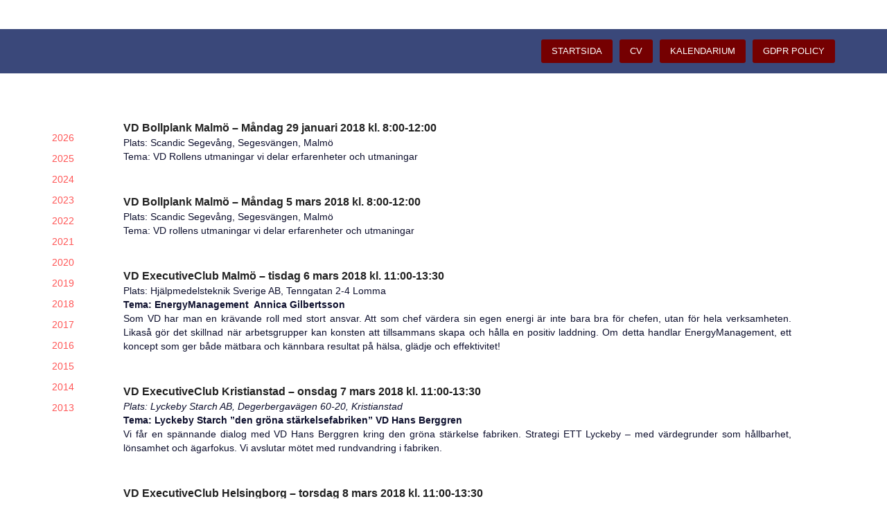

--- FILE ---
content_type: text/html; charset=UTF-8
request_url: https://www.slmanagement.se/2018-2/
body_size: 13234
content:
<!DOCTYPE html>
<html lang="sv-SE">
<head>
<meta charset="UTF-8">
<meta name="viewport" content="width=device-width, initial-scale=1">
<link rel="profile" href="http://gmpg.org/xfn/11">
<link rel="pingback" href="https://www.slmanagement.se/xmlrpc.php">
<!-- <link rel="stylesheet" href="https://use.typekit.net/rgk3hte.css"> -->
<!-- Global site tag (gtag.js) - Google Analytics -->
<script async src="https://www.googletagmanager.com/gtag/js?id=UA-42362266-1"></script>
<script>
  window.dataLayer = window.dataLayer || [];
  function gtag(){dataLayer.push(arguments);}
  gtag('js', new Date());

  gtag('config', 'UA-42362266-1');
</script>

<title>2018 &#8211; SL Management</title>
<meta name='robots' content='max-image-preview:large' />
<link rel='dns-prefetch' href='//fonts.googleapis.com' />
<link rel="alternate" type="application/rss+xml" title="SL Management &raquo; Webbflöde" href="https://www.slmanagement.se/feed/" />
<link rel="alternate" type="application/rss+xml" title="SL Management &raquo; Kommentarsflöde" href="https://www.slmanagement.se/comments/feed/" />
<link rel="alternate" type="application/rss+xml" title="SL Management &raquo; Kommentarsflöde för 2018" href="https://www.slmanagement.se/2018-2/feed/" />
<link rel="alternate" title="oEmbed (JSON)" type="application/json+oembed" href="https://www.slmanagement.se/wp-json/oembed/1.0/embed?url=https%3A%2F%2Fwww.slmanagement.se%2F2018-2%2F" />
<link rel="alternate" title="oEmbed (XML)" type="text/xml+oembed" href="https://www.slmanagement.se/wp-json/oembed/1.0/embed?url=https%3A%2F%2Fwww.slmanagement.se%2F2018-2%2F&#038;format=xml" />
<style id='wp-img-auto-sizes-contain-inline-css' type='text/css'>
img:is([sizes=auto i],[sizes^="auto," i]){contain-intrinsic-size:3000px 1500px}
/*# sourceURL=wp-img-auto-sizes-contain-inline-css */
</style>
<style id='wp-emoji-styles-inline-css' type='text/css'>

	img.wp-smiley, img.emoji {
		display: inline !important;
		border: none !important;
		box-shadow: none !important;
		height: 1em !important;
		width: 1em !important;
		margin: 0 0.07em !important;
		vertical-align: -0.1em !important;
		background: none !important;
		padding: 0 !important;
	}
/*# sourceURL=wp-emoji-styles-inline-css */
</style>
<style id='wp-block-library-inline-css' type='text/css'>
:root{--wp-block-synced-color:#7a00df;--wp-block-synced-color--rgb:122,0,223;--wp-bound-block-color:var(--wp-block-synced-color);--wp-editor-canvas-background:#ddd;--wp-admin-theme-color:#007cba;--wp-admin-theme-color--rgb:0,124,186;--wp-admin-theme-color-darker-10:#006ba1;--wp-admin-theme-color-darker-10--rgb:0,107,160.5;--wp-admin-theme-color-darker-20:#005a87;--wp-admin-theme-color-darker-20--rgb:0,90,135;--wp-admin-border-width-focus:2px}@media (min-resolution:192dpi){:root{--wp-admin-border-width-focus:1.5px}}.wp-element-button{cursor:pointer}:root .has-very-light-gray-background-color{background-color:#eee}:root .has-very-dark-gray-background-color{background-color:#313131}:root .has-very-light-gray-color{color:#eee}:root .has-very-dark-gray-color{color:#313131}:root .has-vivid-green-cyan-to-vivid-cyan-blue-gradient-background{background:linear-gradient(135deg,#00d084,#0693e3)}:root .has-purple-crush-gradient-background{background:linear-gradient(135deg,#34e2e4,#4721fb 50%,#ab1dfe)}:root .has-hazy-dawn-gradient-background{background:linear-gradient(135deg,#faaca8,#dad0ec)}:root .has-subdued-olive-gradient-background{background:linear-gradient(135deg,#fafae1,#67a671)}:root .has-atomic-cream-gradient-background{background:linear-gradient(135deg,#fdd79a,#004a59)}:root .has-nightshade-gradient-background{background:linear-gradient(135deg,#330968,#31cdcf)}:root .has-midnight-gradient-background{background:linear-gradient(135deg,#020381,#2874fc)}:root{--wp--preset--font-size--normal:16px;--wp--preset--font-size--huge:42px}.has-regular-font-size{font-size:1em}.has-larger-font-size{font-size:2.625em}.has-normal-font-size{font-size:var(--wp--preset--font-size--normal)}.has-huge-font-size{font-size:var(--wp--preset--font-size--huge)}.has-text-align-center{text-align:center}.has-text-align-left{text-align:left}.has-text-align-right{text-align:right}.has-fit-text{white-space:nowrap!important}#end-resizable-editor-section{display:none}.aligncenter{clear:both}.items-justified-left{justify-content:flex-start}.items-justified-center{justify-content:center}.items-justified-right{justify-content:flex-end}.items-justified-space-between{justify-content:space-between}.screen-reader-text{border:0;clip-path:inset(50%);height:1px;margin:-1px;overflow:hidden;padding:0;position:absolute;width:1px;word-wrap:normal!important}.screen-reader-text:focus{background-color:#ddd;clip-path:none;color:#444;display:block;font-size:1em;height:auto;left:5px;line-height:normal;padding:15px 23px 14px;text-decoration:none;top:5px;width:auto;z-index:100000}html :where(.has-border-color){border-style:solid}html :where([style*=border-top-color]){border-top-style:solid}html :where([style*=border-right-color]){border-right-style:solid}html :where([style*=border-bottom-color]){border-bottom-style:solid}html :where([style*=border-left-color]){border-left-style:solid}html :where([style*=border-width]){border-style:solid}html :where([style*=border-top-width]){border-top-style:solid}html :where([style*=border-right-width]){border-right-style:solid}html :where([style*=border-bottom-width]){border-bottom-style:solid}html :where([style*=border-left-width]){border-left-style:solid}html :where(img[class*=wp-image-]){height:auto;max-width:100%}:where(figure){margin:0 0 1em}html :where(.is-position-sticky){--wp-admin--admin-bar--position-offset:var(--wp-admin--admin-bar--height,0px)}@media screen and (max-width:600px){html :where(.is-position-sticky){--wp-admin--admin-bar--position-offset:0px}}

/*# sourceURL=wp-block-library-inline-css */
</style><style id='global-styles-inline-css' type='text/css'>
:root{--wp--preset--aspect-ratio--square: 1;--wp--preset--aspect-ratio--4-3: 4/3;--wp--preset--aspect-ratio--3-4: 3/4;--wp--preset--aspect-ratio--3-2: 3/2;--wp--preset--aspect-ratio--2-3: 2/3;--wp--preset--aspect-ratio--16-9: 16/9;--wp--preset--aspect-ratio--9-16: 9/16;--wp--preset--color--black: #000000;--wp--preset--color--cyan-bluish-gray: #abb8c3;--wp--preset--color--white: #ffffff;--wp--preset--color--pale-pink: #f78da7;--wp--preset--color--vivid-red: #cf2e2e;--wp--preset--color--luminous-vivid-orange: #ff6900;--wp--preset--color--luminous-vivid-amber: #fcb900;--wp--preset--color--light-green-cyan: #7bdcb5;--wp--preset--color--vivid-green-cyan: #00d084;--wp--preset--color--pale-cyan-blue: #8ed1fc;--wp--preset--color--vivid-cyan-blue: #0693e3;--wp--preset--color--vivid-purple: #9b51e0;--wp--preset--gradient--vivid-cyan-blue-to-vivid-purple: linear-gradient(135deg,rgb(6,147,227) 0%,rgb(155,81,224) 100%);--wp--preset--gradient--light-green-cyan-to-vivid-green-cyan: linear-gradient(135deg,rgb(122,220,180) 0%,rgb(0,208,130) 100%);--wp--preset--gradient--luminous-vivid-amber-to-luminous-vivid-orange: linear-gradient(135deg,rgb(252,185,0) 0%,rgb(255,105,0) 100%);--wp--preset--gradient--luminous-vivid-orange-to-vivid-red: linear-gradient(135deg,rgb(255,105,0) 0%,rgb(207,46,46) 100%);--wp--preset--gradient--very-light-gray-to-cyan-bluish-gray: linear-gradient(135deg,rgb(238,238,238) 0%,rgb(169,184,195) 100%);--wp--preset--gradient--cool-to-warm-spectrum: linear-gradient(135deg,rgb(74,234,220) 0%,rgb(151,120,209) 20%,rgb(207,42,186) 40%,rgb(238,44,130) 60%,rgb(251,105,98) 80%,rgb(254,248,76) 100%);--wp--preset--gradient--blush-light-purple: linear-gradient(135deg,rgb(255,206,236) 0%,rgb(152,150,240) 100%);--wp--preset--gradient--blush-bordeaux: linear-gradient(135deg,rgb(254,205,165) 0%,rgb(254,45,45) 50%,rgb(107,0,62) 100%);--wp--preset--gradient--luminous-dusk: linear-gradient(135deg,rgb(255,203,112) 0%,rgb(199,81,192) 50%,rgb(65,88,208) 100%);--wp--preset--gradient--pale-ocean: linear-gradient(135deg,rgb(255,245,203) 0%,rgb(182,227,212) 50%,rgb(51,167,181) 100%);--wp--preset--gradient--electric-grass: linear-gradient(135deg,rgb(202,248,128) 0%,rgb(113,206,126) 100%);--wp--preset--gradient--midnight: linear-gradient(135deg,rgb(2,3,129) 0%,rgb(40,116,252) 100%);--wp--preset--font-size--small: 13px;--wp--preset--font-size--medium: 20px;--wp--preset--font-size--large: 36px;--wp--preset--font-size--x-large: 42px;--wp--preset--spacing--20: 0.44rem;--wp--preset--spacing--30: 0.67rem;--wp--preset--spacing--40: 1rem;--wp--preset--spacing--50: 1.5rem;--wp--preset--spacing--60: 2.25rem;--wp--preset--spacing--70: 3.38rem;--wp--preset--spacing--80: 5.06rem;--wp--preset--shadow--natural: 6px 6px 9px rgba(0, 0, 0, 0.2);--wp--preset--shadow--deep: 12px 12px 50px rgba(0, 0, 0, 0.4);--wp--preset--shadow--sharp: 6px 6px 0px rgba(0, 0, 0, 0.2);--wp--preset--shadow--outlined: 6px 6px 0px -3px rgb(255, 255, 255), 6px 6px rgb(0, 0, 0);--wp--preset--shadow--crisp: 6px 6px 0px rgb(0, 0, 0);}:where(.is-layout-flex){gap: 0.5em;}:where(.is-layout-grid){gap: 0.5em;}body .is-layout-flex{display: flex;}.is-layout-flex{flex-wrap: wrap;align-items: center;}.is-layout-flex > :is(*, div){margin: 0;}body .is-layout-grid{display: grid;}.is-layout-grid > :is(*, div){margin: 0;}:where(.wp-block-columns.is-layout-flex){gap: 2em;}:where(.wp-block-columns.is-layout-grid){gap: 2em;}:where(.wp-block-post-template.is-layout-flex){gap: 1.25em;}:where(.wp-block-post-template.is-layout-grid){gap: 1.25em;}.has-black-color{color: var(--wp--preset--color--black) !important;}.has-cyan-bluish-gray-color{color: var(--wp--preset--color--cyan-bluish-gray) !important;}.has-white-color{color: var(--wp--preset--color--white) !important;}.has-pale-pink-color{color: var(--wp--preset--color--pale-pink) !important;}.has-vivid-red-color{color: var(--wp--preset--color--vivid-red) !important;}.has-luminous-vivid-orange-color{color: var(--wp--preset--color--luminous-vivid-orange) !important;}.has-luminous-vivid-amber-color{color: var(--wp--preset--color--luminous-vivid-amber) !important;}.has-light-green-cyan-color{color: var(--wp--preset--color--light-green-cyan) !important;}.has-vivid-green-cyan-color{color: var(--wp--preset--color--vivid-green-cyan) !important;}.has-pale-cyan-blue-color{color: var(--wp--preset--color--pale-cyan-blue) !important;}.has-vivid-cyan-blue-color{color: var(--wp--preset--color--vivid-cyan-blue) !important;}.has-vivid-purple-color{color: var(--wp--preset--color--vivid-purple) !important;}.has-black-background-color{background-color: var(--wp--preset--color--black) !important;}.has-cyan-bluish-gray-background-color{background-color: var(--wp--preset--color--cyan-bluish-gray) !important;}.has-white-background-color{background-color: var(--wp--preset--color--white) !important;}.has-pale-pink-background-color{background-color: var(--wp--preset--color--pale-pink) !important;}.has-vivid-red-background-color{background-color: var(--wp--preset--color--vivid-red) !important;}.has-luminous-vivid-orange-background-color{background-color: var(--wp--preset--color--luminous-vivid-orange) !important;}.has-luminous-vivid-amber-background-color{background-color: var(--wp--preset--color--luminous-vivid-amber) !important;}.has-light-green-cyan-background-color{background-color: var(--wp--preset--color--light-green-cyan) !important;}.has-vivid-green-cyan-background-color{background-color: var(--wp--preset--color--vivid-green-cyan) !important;}.has-pale-cyan-blue-background-color{background-color: var(--wp--preset--color--pale-cyan-blue) !important;}.has-vivid-cyan-blue-background-color{background-color: var(--wp--preset--color--vivid-cyan-blue) !important;}.has-vivid-purple-background-color{background-color: var(--wp--preset--color--vivid-purple) !important;}.has-black-border-color{border-color: var(--wp--preset--color--black) !important;}.has-cyan-bluish-gray-border-color{border-color: var(--wp--preset--color--cyan-bluish-gray) !important;}.has-white-border-color{border-color: var(--wp--preset--color--white) !important;}.has-pale-pink-border-color{border-color: var(--wp--preset--color--pale-pink) !important;}.has-vivid-red-border-color{border-color: var(--wp--preset--color--vivid-red) !important;}.has-luminous-vivid-orange-border-color{border-color: var(--wp--preset--color--luminous-vivid-orange) !important;}.has-luminous-vivid-amber-border-color{border-color: var(--wp--preset--color--luminous-vivid-amber) !important;}.has-light-green-cyan-border-color{border-color: var(--wp--preset--color--light-green-cyan) !important;}.has-vivid-green-cyan-border-color{border-color: var(--wp--preset--color--vivid-green-cyan) !important;}.has-pale-cyan-blue-border-color{border-color: var(--wp--preset--color--pale-cyan-blue) !important;}.has-vivid-cyan-blue-border-color{border-color: var(--wp--preset--color--vivid-cyan-blue) !important;}.has-vivid-purple-border-color{border-color: var(--wp--preset--color--vivid-purple) !important;}.has-vivid-cyan-blue-to-vivid-purple-gradient-background{background: var(--wp--preset--gradient--vivid-cyan-blue-to-vivid-purple) !important;}.has-light-green-cyan-to-vivid-green-cyan-gradient-background{background: var(--wp--preset--gradient--light-green-cyan-to-vivid-green-cyan) !important;}.has-luminous-vivid-amber-to-luminous-vivid-orange-gradient-background{background: var(--wp--preset--gradient--luminous-vivid-amber-to-luminous-vivid-orange) !important;}.has-luminous-vivid-orange-to-vivid-red-gradient-background{background: var(--wp--preset--gradient--luminous-vivid-orange-to-vivid-red) !important;}.has-very-light-gray-to-cyan-bluish-gray-gradient-background{background: var(--wp--preset--gradient--very-light-gray-to-cyan-bluish-gray) !important;}.has-cool-to-warm-spectrum-gradient-background{background: var(--wp--preset--gradient--cool-to-warm-spectrum) !important;}.has-blush-light-purple-gradient-background{background: var(--wp--preset--gradient--blush-light-purple) !important;}.has-blush-bordeaux-gradient-background{background: var(--wp--preset--gradient--blush-bordeaux) !important;}.has-luminous-dusk-gradient-background{background: var(--wp--preset--gradient--luminous-dusk) !important;}.has-pale-ocean-gradient-background{background: var(--wp--preset--gradient--pale-ocean) !important;}.has-electric-grass-gradient-background{background: var(--wp--preset--gradient--electric-grass) !important;}.has-midnight-gradient-background{background: var(--wp--preset--gradient--midnight) !important;}.has-small-font-size{font-size: var(--wp--preset--font-size--small) !important;}.has-medium-font-size{font-size: var(--wp--preset--font-size--medium) !important;}.has-large-font-size{font-size: var(--wp--preset--font-size--large) !important;}.has-x-large-font-size{font-size: var(--wp--preset--font-size--x-large) !important;}
/*# sourceURL=global-styles-inline-css */
</style>

<style id='classic-theme-styles-inline-css' type='text/css'>
/*! This file is auto-generated */
.wp-block-button__link{color:#fff;background-color:#32373c;border-radius:9999px;box-shadow:none;text-decoration:none;padding:calc(.667em + 2px) calc(1.333em + 2px);font-size:1.125em}.wp-block-file__button{background:#32373c;color:#fff;text-decoration:none}
/*# sourceURL=/wp-includes/css/classic-themes.min.css */
</style>
<link rel='stylesheet' id='contact-form-7-css' href='https://www.slmanagement.se/wp-content/plugins/contact-form-7/includes/css/styles.css?ver=6.1.4' type='text/css' media='all' />
<link rel='stylesheet' id='hamburger.css-css' href='https://www.slmanagement.se/wp-content/plugins/wp-responsive-menu/assets/css/wpr-hamburger.css?ver=3.2.1' type='text/css' media='all' />
<link rel='stylesheet' id='wprmenu.css-css' href='https://www.slmanagement.se/wp-content/plugins/wp-responsive-menu/assets/css/wprmenu.css?ver=3.2.1' type='text/css' media='all' />
<style id='wprmenu.css-inline-css' type='text/css'>
@media only screen and ( max-width: 5000px ) {html body div.wprm-wrapper {overflow: scroll;}#wprmenu_bar {background-image: url();background-size: contain ;background-repeat: repeat;}#wprmenu_bar {background-color: #ffffff;}html body div#mg-wprm-wrap .wpr_submit .icon.icon-search {color: #ffffff;}#wprmenu_bar .menu_title,#wprmenu_bar .wprmenu_icon_menu,#wprmenu_bar .menu_title a {color: #000000;}#wprmenu_bar .menu_title a {font-size: 20px;font-weight: normal;}#mg-wprm-wrap li.menu-item a {font-size: 15px;text-transform: uppercase;font-weight: normal;}#mg-wprm-wrap li.menu-item-has-children ul.sub-menu a {font-size: 15px;text-transform: uppercase;font-weight: normal;}#mg-wprm-wrap li.current-menu-item > a {background: #ffffff;}#mg-wprm-wrap li.current-menu-item > a,#mg-wprm-wrap li.current-menu-item span.wprmenu_icon{color: #ffffff !important;}#mg-wprm-wrap {background-color: #ffffff;}.cbp-spmenu-push-toright,.cbp-spmenu-push-toright .mm-slideout {left: 80% ;}.cbp-spmenu-push-toleft {left: -80% ;}#mg-wprm-wrap.cbp-spmenu-right,#mg-wprm-wrap.cbp-spmenu-left,#mg-wprm-wrap.cbp-spmenu-right.custom,#mg-wprm-wrap.cbp-spmenu-left.custom,.cbp-spmenu-vertical {width: 80%;max-width: 400px;}#mg-wprm-wrap ul#wprmenu_menu_ul li.menu-item a,div#mg-wprm-wrap ul li span.wprmenu_icon {color: #000000;}#mg-wprm-wrap ul#wprmenu_menu_ul li.menu-item:valid ~ a{color: #ffffff;}#mg-wprm-wrap ul#wprmenu_menu_ul li.menu-item a:hover {background: #000000;color: #ffffff !important;}div#mg-wprm-wrap ul>li:hover>span.wprmenu_icon {color: #ffffff !important;}.wprmenu_bar .hamburger-inner,.wprmenu_bar .hamburger-inner::before,.wprmenu_bar .hamburger-inner::after {background: #ffffff;}.wprmenu_bar .hamburger:hover .hamburger-inner,.wprmenu_bar .hamburger:hover .hamburger-inner::before,.wprmenu_bar .hamburger:hover .hamburger-inner::after {background: #ffffff;}#wprmenu_menu.left {width:80%;left: -80%;right: auto;}#wprmenu_menu.right {width:80%;right: -80%;left: auto;}.wprmenu_bar .hamburger {float: right;}.wprmenu_bar #custom_menu_icon.hamburger {top: 20pxpx;right: 0px;float: right;background-color: #cccccc;}html body div#wprmenu_bar {height : 42px;}#mg-wprm-wrap.cbp-spmenu-left,#mg-wprm-wrap.cbp-spmenu-right,#mg-widgetmenu-wrap.cbp-spmenu-widget-left,#mg-widgetmenu-wrap.cbp-spmenu-widget-right {top: 42px !important;}.wpr_custom_menu #custom_menu_icon {display: block;}html { padding-top: 42px !important; }#wprmenu_bar,#mg-wprm-wrap { display: block; }div#wpadminbar { position: fixed; }}
/*# sourceURL=wprmenu.css-inline-css */
</style>
<link rel='stylesheet' id='wpr_icons-css' href='https://www.slmanagement.se/wp-content/plugins/wp-responsive-menu/inc/assets/icons/wpr-icons.css?ver=3.2.1' type='text/css' media='all' />
<link rel='stylesheet' id='edsbootstrap-raleway-fonts-css' href='https://fonts.googleapis.com/css?family=Raleway%3A400%2C300%2C600%2C500&#038;ver=6.9' type='text/css' media='all' />
<link rel='stylesheet' id='edsbootstrap-bootstrap-css' href='https://www.slmanagement.se/wp-content/themes/edsbootstrap/assets/css/bootstrap.css?ver=6.9' type='text/css' media='all' />
<link rel='stylesheet' id='edsbootstrap-bootstrap-theme-css' href='https://www.slmanagement.se/wp-content/themes/edsbootstrap/assets/css/bootstrap-theme.css?ver=6.9' type='text/css' media='all' />
<link rel='stylesheet' id='edsbootstrap-font-awesome-css' href='https://www.slmanagement.se/wp-content/themes/edsbootstrap/assets/css/font-awesome.css?ver=6.9' type='text/css' media='all' />
<link rel='stylesheet' id='edsbootstrap-owl-carousel-css' href='https://www.slmanagement.se/wp-content/themes/edsbootstrap/assets/css/owl.carousel.css?ver=6.9' type='text/css' media='all' />
<link rel='stylesheet' id='edsbootstrap-owl-theme-css' href='https://www.slmanagement.se/wp-content/themes/edsbootstrap/assets/css/owl.theme.css?ver=6.9' type='text/css' media='all' />
<link rel='stylesheet' id='edsbootstrap-owl-transitions-css' href='https://www.slmanagement.se/wp-content/themes/edsbootstrap/assets/css/owl.transitions.css?ver=6.9' type='text/css' media='all' />
<link rel='stylesheet' id='edsbootstrap-magnific-popup-css' href='https://www.slmanagement.se/wp-content/themes/edsbootstrap/assets/css/magnific-popup.css?ver=6.9' type='text/css' media='all' />
<link rel='stylesheet' id='edsbootstrap-animate-css' href='https://www.slmanagement.se/wp-content/themes/edsbootstrap/assets/css/animate.css?ver=6.9' type='text/css' media='all' />
<link rel='stylesheet' id='parent-style-css' href='https://www.slmanagement.se/wp-content/themes/edsbootstrap/style.css?ver=6.9' type='text/css' media='all' />
<link rel='stylesheet' id='child-style-css' href='https://www.slmanagement.se/wp-content/themes/edsbootstrap-child/style.css?ver=6.9' type='text/css' media='all' />
<script type="text/javascript" src="https://www.slmanagement.se/wp-includes/js/jquery/jquery.min.js?ver=3.7.1" id="jquery-core-js"></script>
<script type="text/javascript" src="https://www.slmanagement.se/wp-includes/js/jquery/jquery-migrate.min.js?ver=3.4.1" id="jquery-migrate-js"></script>
<script type="text/javascript" src="https://www.slmanagement.se/wp-content/plugins/wp-responsive-menu/assets/js/modernizr.custom.js?ver=3.2.1" id="modernizr-js"></script>
<script type="text/javascript" src="https://www.slmanagement.se/wp-content/plugins/wp-responsive-menu/assets/js/touchSwipe.js?ver=3.2.1" id="touchSwipe-js"></script>
<script type="text/javascript" id="wprmenu.js-js-extra">
/* <![CDATA[ */
var wprmenu = {"zooming":"","from_width":"5000","push_width":"400","menu_width":"80","parent_click":"","swipe":"","enable_overlay":"","wprmenuDemoId":""};
//# sourceURL=wprmenu.js-js-extra
/* ]]> */
</script>
<script type="text/javascript" src="https://www.slmanagement.se/wp-content/plugins/wp-responsive-menu/assets/js/wprmenu.js?ver=3.2.1" id="wprmenu.js-js"></script>
<link rel="https://api.w.org/" href="https://www.slmanagement.se/wp-json/" /><link rel="alternate" title="JSON" type="application/json" href="https://www.slmanagement.se/wp-json/wp/v2/pages/1867" /><link rel="EditURI" type="application/rsd+xml" title="RSD" href="https://www.slmanagement.se/xmlrpc.php?rsd" />
<meta name="generator" content="WordPress 6.9" />
<link rel="canonical" href="https://www.slmanagement.se/2018-2/" />
<link rel='shortlink' href='https://www.slmanagement.se/?p=1867' />
	<style type="text/css">
			.site-title,
		.site-description {
			position: absolute;
			clip: rect(1px, 1px, 1px, 1px);
		}
		</style>
	<link rel="icon" href="https://www.slmanagement.se/wp-content/uploads/2018/08/favicon.png" sizes="32x32" />
<link rel="icon" href="https://www.slmanagement.se/wp-content/uploads/2018/08/favicon.png" sizes="192x192" />
<link rel="apple-touch-icon" href="https://www.slmanagement.se/wp-content/uploads/2018/08/favicon.png" />
<meta name="msapplication-TileImage" content="https://www.slmanagement.se/wp-content/uploads/2018/08/favicon.png" />
<script>
jQuery(document).ready(function() {
    jQuery(".tjanst-1").hover(function(){
        jQuery(this).css({"border":"3px solid #760001", "transition":".3s ease-in-out"});
        jQuery(".bollplank-link a").css("color", "#760001");
    }, function(){
        jQuery(this).css("border", "2px solid #ffffff");
        jQuery(".bollplank-link a").css("color", "#ffffff");
    });
    jQuery(".tjanst-2").hover(function(){
        jQuery(this).css({"border":"3px solid #760001", "transition":".3s ease-in-out"});
        jQuery(".executive-link-trust a").css("color", "#760001");
    }, function(){
        jQuery(this).css("border", "2px solid #ffffff");
        jQuery(".executive-link-trust a").css("color", "#ffffff");
    });
    jQuery(".tjanst-3").hover(function(){
        jQuery(this).css({"border":"3px solid #760001", "transition":".3s ease-in-out"});
        jQuery(".executive-link-bollplank-1 a").css("color", "#760001");
    }, function(){
        jQuery(this).css("border", "2px solid #ffffff");
        jQuery(".executive-link-bollplank-1 a").css("color", "#ffffff");
    });
    jQuery(".tjanst-4").hover(function(){
        jQuery(this).css({"border":"3px solid #760001", "transition":".3s ease-in-out"});
        jQuery(".executive-link-gasell a").css("color", "#760001");
    }, function(){
        jQuery(this).css("border", "2px solid #ffffff");
        jQuery(".executive-link-gasell a").css("color", "#ffffff");
    });
    jQuery(".bollplank-link a").hover(function(){
        jQuery(".tjanst-1").css({"border":"3px solid #760001", "transition":".3s ease-in-out"});
        jQuery(this).css("color", "#760001");
    }, function(){
        jQuery(".tjanst-1").css("border", "2px solid #ffffff");
        jQuery(this).css("color", "#ffffff");
    });
    jQuery(".executive-link-trust a").hover(function(){
        jQuery(".tjanst-2").css({"border":"3px solid #760001", "transition":".3s ease-in-out"});
        jQuery(this).css("color", "#760001");
    }, function(){
        jQuery(".tjanst-2").css("border", "2px solid #ffffff");
        jQuery(this).css("color", "#ffffff");
    });
    jQuery(".executive-link-bollplank-1 a").hover(function(){
        jQuery(".tjanst-3").css({"border":"3px solid #760001", "transition":".3s ease-in-out"});
        jQuery(this).css("color", "#760001");
    }, function(){
        jQuery(".tjanst-3").css("border", "2px solid #ffffff");
        jQuery(this).css("color", "#ffffff");
    });
    jQuery(".executive-link-gasell a").hover(function(){
        jQuery(".tjanst-4").css({"border":"3px solid #760001", "transition":".3s ease-in-out"});
        jQuery(this).css("color", "#760001");
    }, function(){
        jQuery(".tjanst-4").css("border", "2px solid #ffffff");
        jQuery(this).css("color", "#ffffff");
    });
    jQuery(".bni-link a").hover(function(){
        jQuery("img.bni-loggo").css({"border":"3px solid #760001", "transition":".3s ease-in-out"});
        jQuery(this).css("color", "#760001");
    }, function(){
        jQuery("img.bni-loggo").css("border", "2px solid #ffffff");
        jQuery(this).css("color", "#ffffff");
    });
    jQuery("img.bni-loggo").hover(function(){
        jQuery(this).css({"border":"3px solid #760001", "transition":".3s ease-in-out"});
        jQuery(".bni-link a").css("color", "#760001");
    }, function(){
        jQuery(this).css("border", "2px solid #ffffff");
        jQuery(".bni-link a").css("color", "#ffffff");
    });
});
</script>
</head>
<body class="wp-singular page-template-default page page-id-1867 wp-theme-edsbootstrap wp-child-theme-edsbootstrap-child">

<!-- Preloader -->
<!--<div id="preloader">
    <div class="loader"></div>
</div>-->
<!-- /Preloader -->
<!-- Header -->
<header id="home" class="header">
    <!-- Navigation -->
    <nav id="navigation" class="navbar affix">
		        <div class="container">
            
            <div class="row">
                <div class="col-md-12">

                    <!-- Navigation Header -->
                    <div class="navbar-header">

                        <!-- Toggle Button -->
                        <button type="button"
                                class="navbar-toggle collapsed"
                                data-toggle="collapse"
                                data-target="#main-menu"
                                aria-expanded="false"
                                aria-controls="main-menu">

                            <span class="sr-only">Toggle Navigation</span>
                            <span class="icon-bar"></span>
                            <span class="icon-bar"></span>
                            <span class="icon-bar"></span>

                        </button>
                        <!-- /Toggle Button -->

                        <!-- Brand -->
                       
                        
                         <a class="brand" href="https://www.slmanagement.se/"> 
							                                <h1 class='logo_text'>SL Management</h1>
                                <p class="site-description">Sven Larsson</p>                       </a>
                        <!-- /Brand -->

                    </div>
                    <!-- /Navigation Header -->

                    <!-- Navigation -->
					<div id="main-menu" class="navbar-collapse collapse"><ul id="menu-menu-1" class="nav navbar-nav navbar-right"><li id="menu-item-82" class="menu-item menu-item-type-post_type menu-item-object-page menu-item-home menu-item-82"><a title="Startsida" href="https://www.slmanagement.se/">Startsida</a></li>
<li id="menu-item-86" class="menu-item menu-item-type-post_type menu-item-object-page menu-item-86"><a title="CV" href="https://www.slmanagement.se/cv/">CV</a></li>
<li id="menu-item-88" class="menu-item menu-item-type-post_type menu-item-object-page menu-item-88"><a title="Kalendarium" href="https://www.slmanagement.se/kalendarium/">Kalendarium</a></li>
<li id="menu-item-1329" class="menu-item menu-item-type-post_type menu-item-object-page menu-item-privacy-policy menu-item-1329"><a title="GDPR Policy" href="https://www.slmanagement.se/gdpr-policy/">GDPR Policy</a></li>
</ul></div>                    <!-- /Navigation -->
                
                </div>
            </div>

        </div>
    </nav>
    <!-- /Navigation -->

</header>
<!-- /Header -->



<!-- Section: Page Header -->
<section class="section-page-header page">
    <div class="container">
        <div class="row">

            <!-- Page Title -->
            <div class="col-md-12">
                <h1 class="title">2018</h1>                            </div>
            <!-- /Page Title -->

        </div>
    </div>
</section>
<!-- /Section: Page Header -->
<!-- Main -->
<main class="main-container">
     			<div class="col-md-12">
					
<article id="post-1867" class="post-1867 page type-page status-publish hentry">
		<div class="entry-content content">
		<div class="slmanagement-2018" style="position: absolute;line-height: 0;top:40px;">
<p style="padding-left:60px;"><a href="https://www.slmanagement.se/2026-2/">2026</a></p>
<p style="padding-left:60px;"><a href="https://www.slmanagement.se/2025-2/">2025</a></p>
<p style="padding-left:60px;"><a href="https://www.slmanagement.se/2024-2/">2024</a></p>
<p style="padding-left:60px;"><a href="https://www.slmanagement.se/2023-2/">2023</a></p>
<p style="padding-left:60px;"><a href="https://www.slmanagement.se/2022-2/">2022</a></p>
<p style="padding-left:60px;"><a href="https://www.slmanagement.se/2021-2/">2021</a></p>
<p style="padding-left:60px;"><a href="https://www.slmanagement.se/2020-2/">2020</a></p>
<p style="padding-left:60px;"><a href="https://www.slmanagement.se/2019-2/">2019</a></p>
<p style="padding-left:60px;"><a href="https://www.slmanagement.se/2018-2/">2018</a></p>
<p style="padding-left:60px;"><a href="https://www.slmanagement.se/2017-2/">2017</a></p>
<p style="padding-left:60px;"><a href="https://www.slmanagement.se/2016-2/">2016</a></p>
<p style="padding-left:60px;"><a href="https://www.slmanagement.se/2015-2/">2015</a></p>
<p style="padding-left:60px;"><a href="https://www.slmanagement.se/2014-2/">2014</a></p>
<p style="padding-left:60px;"><a href="https://www.slmanagement.se/2013-2/">2013</a></p>
</div>
<ul class="display-posts-listing"><li class="listing-item"><a class="title" href="https://www.slmanagement.se/blog/2018/01/29/vd-bollplank-malmo-mandag-29-januari-2018-kl-800-1200/">VD Bollplank Malmö &#8211; Måndag 29 januari 2018 kl. 8:00-12:00</a><div class="content"><p>Plats: Scandic Segevång, Segesvängen, Malmö<br />
Tema: VD Rollens utmaningar vi delar erfarenheter och utmaningar</p>
</div></li><li class="listing-item"><a class="title" href="https://www.slmanagement.se/blog/2018/03/05/vd-bollplank-malmo-mandag-5-mars-2018-kl-800-1200/">VD Bollplank Malmö &#8211; Måndag 5 mars 2018 kl. 8:00-12:00</a><div class="content"><p>Plats: Scandic Segevång, Segesvängen, Malmö<br />
Tema: VD rollens utmaningar vi delar erfarenheter och utmaningar</p>
</div></li><li class="listing-item"><a class="title" href="https://www.slmanagement.se/blog/2018/03/06/vd-executiveclub-malmo-tisdag-6-mars-2018-kl-1100-1330/">VD ExecutiveClub Malmö &#8211; tisdag 6 mars 2018 kl. 11:00-13:30</a><div class="content"><p>Plats: Hjälpmedelsteknik Sverige AB, Tenngatan 2-4 Lomma<br />
<strong>Tema: EnergyManagement  Annica Gilbertsson</strong><br />
Som VD har man en krävande roll med stort ansvar. Att som chef värdera sin egen energi är inte bara bra för chefen, utan för hela verksamheten. Likaså gör det skillnad när arbetsgrupper kan konsten att tillsammans skapa och hålla en positiv laddning. Om detta handlar EnergyManagement, ett koncept som ger både mätbara och kännbara resultat på hälsa, glädje och effektivitet!</p>
</div></li><li class="listing-item"><a class="title" href="https://www.slmanagement.se/blog/2018/03/07/vd-executiveclub-kristianstad-onsdag-7-mars-2018-kl-1100-1330/">VD ExecutiveClub Kristianstad &#8211; onsdag 7 mars 2018 kl. 11:00-13:30</a><div class="content"><p><em>Plats: Lyckeby Starch AB, Degerbergavägen 60-20, Kristianstad</em><br />
<strong>Tema: Lyckeby Starch ”den gröna stärkelsefabriken” VD Hans Berggren</strong><br />
Vi får en spännande dialog med VD Hans Berggren kring den gröna stärkelse fabriken. Strategi ETT Lyckeby – med värdegrunder som hållbarhet, lönsamhet och ägarfokus. Vi avslutar mötet med rundvandring i fabriken.</p>
</div></li><li class="listing-item"><a class="title" href="https://www.slmanagement.se/blog/2018/03/08/vd-executiveclub-helsingborg-torsdag-8-mars-2018-kl-1100-1330/">VD ExecutiveClub Helsingborg &#8211; torsdag 8 mars 2018 kl. 11:00-13:30</a><div class="content"><p>Plats: Höganäs AB, Verkstadsgatan 12, 263 83 Höganäs<br />
Tema: Digital 3D produtkion<br />
Höganäs är leverantör av material till Digital 3D produktion vi får möjlighet att besöka deras egen anläggning och få en inblick i framtidens produktionsmetod.</p>
</div></li><li class="listing-item"><a class="title" href="https://www.slmanagement.se/blog/2018/03/13/vd-bollplank-helsingborg-tisdag-13-mars-2018-kl-830-1230/">VD Bollplank Helsingborg &#8211; tisdag 13 mars 2018 kl. 8:30-12:30</a><div class="content"><p>Plats: Good Morning Hotel, Gustad Adlofsgatan 47, Helsingborg<br />
Tema: VD Rollens utmaningar vi delar erfarenheter och utmaningar</p>
</div></li><li class="listing-item"><a class="title" href="https://www.slmanagement.se/blog/2018/03/14/vd-bollplank-kristianstad-onsdag-14-mars-2018-kl-800-1200/">VD Bollplank Kristianstad &#8211; Onsdag 14 mars 2018 kl. 8:00-12:00</a><div class="content"><p>Plats: Krinova, Stridsvagnsvägen 14, Kristianstad<br />
Tema: VD Rollens utmaningar vi delar erfarenheter och utmaningar</p>
</div></li><li class="listing-item"><a class="title" href="https://www.slmanagement.se/blog/2018/04/09/vd-bollplank-malmo-mandag-9-april-2018-kl-800-1200/">VD Bollplank Malmö &#8211; Måndag 9 april 2018 kl. 8:00-12:00</a><div class="content"><p>Plats: Scandic Segevång, Segesvängen, Malmö<br />
Tema: VD Rollens utmaningar vi delar efarenheter och utmaningar</p>
</div></li><li class="listing-item"><a class="title" href="https://www.slmanagement.se/blog/2018/04/11/vd-bollplank-kristianstad-onsdag-11-april-2018-kl-800-1200/">VD Bollplank Kristianstad &#8211; Onsdag 11 april 2018 kl. 8:00-12:00</a><div class="content"><p>Plats: Krinova, Stridsvagnsvägen 14, Kristianstad<br />
Tema: VD Rollens utmaningar vi delar erfarenheter och utmaningar</p>
</div></li><li class="listing-item"><a class="title" href="https://www.slmanagement.se/blog/2018/04/16/vd-bollplank-kristianstad-onsdag-16-maj-2018-kl-800-1200/">VD Bollplank Kristianstad &#8211; Onsdag 16 maj 2018 kl. 8:00-12:00</a><div class="content"><p>Plats: Krinova Stridsvagnsvägen 14, Kristianstad<br />
Tema: GDPR en dialog kring policy med PWC och Tinia</p>
</div></li><li class="listing-item"><a class="title" href="https://www.slmanagement.se/blog/2018/04/17/vd-executiveclub-malmo-tisdag-17-april-2018-kl-1100-1330/">VD ExecutiveClub Malmö &#8211; tisdag 17 april 2018 kl. 11:00-13:30</a><div class="content"><p>Plats: Auma Scandinavia AB, Travbanegatan 8, Malmö<br />
<strong>Tema: Ledarskap i förändring med VD Jesper Mårtensson</strong><br />
Situations anpassat ledarskap i praktiken. Sedan Jesper tillträdde som VD har företaget fått ny tydlig ägare, sortimentet halverats, förändrad plats i värdekedjan, nya tjänster till slutkund och ny marknads bearbetning mot föreskrivande led. En spännande dialog med Jesper kring utmaningen. Jesper har stor nytta av sin bakgrund som Sjöofficer samt i industriföretagen Nederman och Assa Abloy.</p>
</div></li><li class="listing-item"><a class="title" href="https://www.slmanagement.se/blog/2018/04/19/vd-executiveclub-helsingborg-torsdag-19-april-2018-kl-1100-1330/">VD ExecutiveClub Helsingborg &#8211; torsdag 19 april 2018 kl. 11:00-13:30</a><div class="content"><p>Plats: Rögle BK, Lindab Arena Ängelholm<br />
Tema: Utmaningen att chef i en utsatt position med Klubbdirektör Marcus Thuresson<br />
Spännande dialog kring  utmaning och glädje i ett läge där många har synpunkter och förväntningar</p>
</div></li><li class="listing-item"><a class="title" href="https://www.slmanagement.se/blog/2018/04/24/vd-bollplank-helsingborg-tisdag-24-april-kl-830-1230/">VD Bollplank Helsingborg &#8211; tisdag 24 april 2018 kl. 8:30-12:30</a><div class="content"><p>Plats: Good Morning Hotel, Gustav Adolfsgata 47, Helsingborg<br />
Tema: VD Rollens utmaningar vi delar erfarenheter och utmaningar</p>
</div></li><li class="listing-item"><a class="title" href="https://www.slmanagement.se/blog/2018/04/25/vd-executiveclub-kristianstad-onsdag-25-april-2018-kl-1100-1330/">VD ExecutiveClub Kristianstad &#8211; onsdag 25 april 2018 kl. 11:00-13:30</a><div class="content"><p><em>Plats: Telarco, Industrigatan 85, Kristianstad</em><br />
<strong>Tema: EnergyManagement med Annica Gilbertsson</strong><br />
Som VD har man en krävande roll med stort ansvar. Att som chef värdera sin egen energi är inte bara bra för chefen, utan för hela verksamheten. Likaså gör det skillnad när arbetsgrupper kan konsten att tillsammans skapa och hålla en positiv laddning. Om detta handlar EnergyManagement, ett koncept som ger både mätbara och kännbara resultat på hälsa, glädje och effektivitet!</p>
</div></li><li class="listing-item"><a class="title" href="https://www.slmanagement.se/blog/2018/05/12/vd-executiveclub-malmo-tisdag-22-maj-2018-kl-1100-1330/">VD ExecutiveClub Malmö &#8211; tisdag 22 maj 2018 kl. 11:00-13:30</a><div class="content"><p>Plats: KB Klimatbyrån AB, Travbanegatan 6, Malmö<br />
<strong>Tema: GRIT vägen till resultat &#8211; Kjell-Åke Fyrgård EQP Business</strong><br />
GRIT visar att förmågan till uthålighet och målmedvetet arbete snarare än medfödd talang leder till framgång. Det finns ett samband mellan GRIT och flexibilet mindset. Framgång kommer genom envishet, tålmodighet och uthållighet. Tydliga mål och upplevd meningsfullhet ger bättre resultat. Vi avslutar med rundvandring i fabriken.</p>
</div></li><li class="listing-item"><a class="title" href="https://www.slmanagement.se/blog/2018/05/14/vd-bollplank-malmo-mandag-14-maj-2018-kl-800-1200/">VD Bollplank Malmö &#8211; Måndag 14 maj 2018 kl. 8:00-12:00</a><div class="content"><p>Plats: Scandic Segevång, Segesvängen, Malmö<br />
Tema: Att bygga en hållbar långsiktig strategi, praktikfall</p>
</div></li><li class="listing-item"><a class="title" href="https://www.slmanagement.se/blog/2018/05/24/vd-executiveclub-helsingborg-torsdag-24-maj-2018-kl-1100-1330/">VD ExecutiveClub Helsingborg &#8211; torsdag 24 maj 2018 kl. 11:00-13:30</a><div class="content"><p>Plats: Helsingborgs Hamn, Oceangatan 3, Helsingborg<br />
Tema. Hamnens utveckling och framtid med VD Niels Vallo<br />
Helsingborgs Hamn har haft kraftig tillväxt och investerar 100 Milj per år i framtida utveckling. Vi får en initierad bild av framtiden av VD Niels Vallo.</p>
</div></li><li class="listing-item"><a class="title" href="https://www.slmanagement.se/blog/2018/05/29/vd-bollplank-helsingborg-tisdag-29-maj-kl-830-1230/">VD Bollplank Helsingborg &#8211; tisdag 29 maj 2018 kl. 8:30-12:30</a><div class="content"><p>Plats: Good Morning Hotel, Gustav Adolfsgata 47, Helsingborg<br />
Tema: VD Rollens utmaningar vi delar erfarenheter och utmaningar</p>
</div></li><li class="listing-item"><a class="title" href="https://www.slmanagement.se/blog/2018/05/30/vd-executiveclub-kristianstad-onsdag-30-maj-2018-kl-1100-1330/">VD ExecutiveClub Kristianstad &#8211; onsdag 30 maj 2018 kl. 11:00-13:30</a><div class="content"><p><em>Plats: C4 Shopping AB, Hammarhusvägen 16 Kristianstad</em><br />
<strong>Tema: En djärv satsning på C4 Shopping samtal med VD Pär Frankenius</strong><br />
C4 Shopping blir regionens främsta shopping center med 70.000 kvm. Shoppingcenter, dagligvaror och volymhandel. En djärv satsning som krävt uthållighet och en tydlig målbild och strategi. Många aktörer att övertyga om de värden som skapas genom projektet. Vad med och samtala med Pär och vägen från idé till genomförande en spännande resa med en sann visionär.</p>
</div></li><li class="listing-item"><a class="title" href="https://www.slmanagement.se/blog/2018/09/03/vd-bollplank-mandag-3-september-kl-800-1200/">VD Bollplank Malmö &#8211; Måndag 3 september 2018 kl. 8:00-12:00</a><div class="content"><p>Plats: Scandic Segevång, Segesvängen, Malmö<br />
Tema: VD Rollens utmaningar vi delar erfarenheter och utmaningar<br />
&#8211; Björn Serenhov delar sina erfarenheter kring processen vid företags försäljning.</p>
<p>&nbsp;</p>
</div></li><li class="listing-item"><a class="title" href="https://www.slmanagement.se/blog/2018/09/12/vd-bollplank-kristianstad-onsdag-12-september-kl-800-1200/">VD Bollplank Kristianstad &#8211; Onsdag 12 september 2018 kl. 8:00-12:00</a><div class="content"><p>Plats: Krinova, Stridsvagnsvägen 14, Kristianstad<br />
Tema: VD Rollens utmaningar vi delar erfarenheter och utmaningar</p>
</div></li><li class="listing-item"><a class="title" href="https://www.slmanagement.se/blog/2018/09/18/vd-bollplank-helsingborg-tisdag-18-september-2018-kl-830-1230/">VD Bollplank Helsingborg &#8211; tisdag 18 september 2018 kl. 8:30-12:30</a><div class="content"><p>Plats: Good Morning Hotel, Gustav Adolfsgata 47, Helsingborg<br />
Tema: VD Rollens utmaningar vi delar erfarenheter och utmaningar</p>
</div></li><li class="listing-item"><a class="title" href="https://www.slmanagement.se/blog/2018/09/20/vd-executiveclub-helsingborg-torsdag-20-september-2018-kl-1100-1330/">VD ExecutiveClub Helsingborg &#8211; torsdag 20 september 2018 kl. 11:00-13:30</a><div class="content"><p>Plats: Engelholms Glass AB, Helsingborgsvägen 29, Ängelholm<br />
Tema: GRIT vägen till framgång, Kjell_Åke Fyrgård, EQP Business<br />
GRIT visar att förmågan till uthållighet och målmedvetet arbete snarare än medfödd talang leder till framgång. Det finns ett samband mellan GRIT och flexibilet mindset. Framgång kommer genom envishet, tålmodighet och uthållighet. Tydliga mål och upplevd meningsfullhet ger bättre resultat Vi avslutar med fabriksvisning. 80 årig tradition från mejeriförening till högteknologiskt familjeföretag.</p>
</div></li><li class="listing-item"><a class="title" href="https://www.slmanagement.se/blog/2018/09/25/vd-executiveclub-malmo-tisdag-25-september-2018-kl-1100-1330/">VD ExecutiveClub Malmö &#8211; tisdag 25 september 2018 kl. 11:00-13:30</a><div class="content"><p>Plats: Anima AB, Västra Varvsgatan 19, Malmö<br />
<strong>Tema: Kronaby en svensk världssucce med IOT &#8211; VD Pål Borge ger spännande inblickar.</strong><br />
Då hade de kammat hem 95 miljoner i Kinesiskt risk kapital och utmanat industrin med en smart klocka. Idag har Anima lanserat en betal lösning. Nu siktar de på Kina och att använda klockan för att låsa upp dörrar, bil och gym. Kronaby en svensk succe med IOT &amp; Klocka. Användbar high tech som modeaccessoar. Spännande inblick en satsning som innehåller många element.</p>
</div></li><li class="listing-item"><a class="title" href="https://www.slmanagement.se/blog/2018/09/27/vd-executiveclub-kristianstad-torsdag-27-september-kl-1100-1330/">VD ExecutiveClub Kristianstad &#8211; torsdag 27 september kl. 11:00-13:30</a><div class="content"><p><em>Plats: Krinova Stridsvagnsvägen 14, Kristianstad</em><br />
<strong>Tema: GRIT vägen till framgång, Kjell-Åke Fyrgård EQP Business</strong><br />
GRIT visar att förmågan till uthållighet och målmedvetet arbete snarare än medfödd talang leder till framgång. Det finns ett samband mellan GRIT och flexibilet mindset. Framgång kommer genom envishet, tålmodighet och uthållighet. Tydliga mål och upplevd meningsfullhet ger bättre resultat</p>
</div></li><li class="listing-item"><a class="title" href="https://www.slmanagement.se/blog/2018/10/08/vd-bollplank-malmo-mandag-8-oktober-kl-800-1200/">VD Bollplank Malmö &#8211; Måndag 8 oktober 2018 kl. 8:00-12:00</a><div class="content"><p>Plats: Scandic Segevång, Segesvängen, Malmö<br />
Tema: VD Rollens utmaningar vi delar erfarenheter och utmaningar</p>
</div></li><li class="listing-item"><a class="title" href="https://www.slmanagement.se/blog/2018/10/17/vd-bollplank-kristianstad-onsdag-17-oktober-2018-kl-800-1200/">VD Bollplank Kristianstad &#8211; Onsdag 17 oktober 2018 kl. 8:00-12:00</a><div class="content"><p>Plats: Krinova, Stridsvagnsvägen 14, Kristianstad<br />
Tema: VD Rollens utmaningar vi delar erfarenheter och utmaningar</p>
</div></li><li class="listing-item"><a class="title" href="https://www.slmanagement.se/blog/2018/10/23/vd-bollplank-helsingborg-tisdag-23-oktober-2018-kl-830-1230/">VD Bollplank Helsingborg &#8211; tisdag 23 oktober 2018 kl. 8:30-12:30</a><div class="content"><p>Plats: Good Morning Hotel, Gustav Adolfsgata 47, Helsingborg<br />
Tema: VD Rollens utmaningar vi delar erfarenheter och utmaningar</p>
</div></li><li class="listing-item"><a class="title" href="https://www.slmanagement.se/blog/2018/10/24/vd-executiveclub-malmo-onsdag-24-oktober-2018-kl-1100-1330/">VD ExecutiveClub Malmö &#8211; onsdag 24 oktober 2018 kl. 11:00-13:30</a><div class="content"><p>Plats: Nordisk Däck Import, Gamelmark, Fjelievägen, Lund<br />
<strong>Tema: Dialog  aktuella VD utmaning (Alla)  samt analys på hur kommer miljö kraven att påverka däckanvändning och priser Country Manager Peter Liljedahl</strong>. Vi gör en rundvandring på anläggningen och får en inblick i detta enorma lager,  hantering av kapitalbindning, lageromsättning och marknadsbedömningar. Hur kommer miljökraven att påverka marknaden?</p>
</div></li><li class="listing-item"><a class="title" href="https://www.slmanagement.se/blog/2018/10/25/vd-executiveclub-helsingborg-torsdag-25-oktober-kl-1100-1330/">VD ExecutiveClub Helsingborg &#8211; torsdag 25 oktober kl. 11:00-13:30</a><div class="content"><p>Plats: Jumo Mät- och Reglerteknik AB, Lilla Garnisonsgatan 33, Helsingborg<br />
Tema: Energy Management, Annica Gilbertesson<br />
Som VD har man en krävande roll med stort ansvar. Att som chef värdera sin egen energi är inte bara bra för chefen, utan för hela verksamheten. Likaså gör det skillnad när arbetsgrupper kan konsten att tillsammans skapa och hålla en positiv laddning. Om detta handlar EnergyManagement, ett koncept som ger både mätbara och kännbara resultat på hälsa, glädje och effektivitet!</p>
</div></li><li class="listing-item"><a class="title" href="https://www.slmanagement.se/blog/2018/11/20/vd-executiveclub-malmo-tisdag-20-november-2018-kl-1100-1330/">VD ExecutiveClub Malmö &#8211; tisdag 20 november 2018 kl. 11:00-13:30</a><div class="content"><p>Plats: Areco Steel AB (Koncernmoder) Vinkelgatan 13, Malmö<br />
<strong>Tema: Från skrothandel till miljardkoncern.Peter Areskog har förvandlat Areco från fåmansföretag till en en koncern med med omsättning på över 1 miljard.</strong> Redan 2010 valdes Peter Areskog till södra Sveriges främste entreprenör. En spännande företagsresa men fantastisk tillväxt och lönsamhet. Vi får en initierad inblick av Vd och ägare Peter Areskog.</p>
</div></li><li class="listing-item"><a class="title" href="https://www.slmanagement.se/blog/2018/11/21/vd-executiveclub-kristianstad-onsdag-21-november-2018-kl-1100-1330/">VD ExecutiveClub Kristianstad &#8211; onsdag 21 november 2018 kl. 11:00-13:30</a><div class="content"><p><em>Plats: Malmberggruppen AB Gamla Byavägen 41, (Villan) Åhus med VD Sara Malmberg</em><br />
<strong>Tema: Utmaningen att leda familjeföretag i 5:e generationen.<br />
</strong>Malmbergs har 150 år av företagstradition och leds nu av den 5:e generationen vi får<br />
en intressant inblick i den ledar utmaningen och en spännande dialog med Sara Malmberg, koncernchef och<br />
Erik Malmberg, VD Malmberg Water.</p>
<p>&nbsp;</p>
</div></li><li class="listing-item"><a class="title" href="https://www.slmanagement.se/blog/2018/11/22/vd-executiveclub-helsingborg-torsdag-22-november-2018-kl-1100-1330/">VD ExecutiveClub Helsingborg &#8211; torsdag 22 november 2018 kl. 11:00-13:30</a><div class="content"><p>Plats: Helsingborg IF (HIF), Filbornavägen 5 Helsingborg<br />
Tema: HIF resan och planer för 2019 med Klubbdirektör Joel Sandborg</p>
<p>Med anor från 1907 en viktig faktor för många Helsingborgare. Nu med seriesegern klar, fair-play utmärkelser m.m.<br />
Spännande dialog med Klubbdirektör Joel kring ledarutmaningen inför 2019.</p>
</div></li><li class="listing-item"><a class="title" href="https://www.slmanagement.se/blog/2018/11/26/vd-bollplank-malmo-mandag-26-november-kl-800-1200/">VD Bollplank Malmö &#8211; Måndag 26 november 2018 kl. 8:00-12:00</a><div class="content"><p>Plats: Scandic Segevång, Segesvängen, Malmö<br />
Tema: VD Rollens utmaningar vi delar erfarenheter och utmaningar<br />
Dialog kring digitala erfarenheter i praktiken med  Pelle Andersson, Robnor, Andreas Friberg, LJ System &amp; Maria Arvidsson, Eseco System AB</p>
</div></li><li class="listing-item"><a class="title" href="https://www.slmanagement.se/blog/2018/11/27/vd-bollplank-helsingborg-tisdag-27-november-2018-kl-830-1230/">VD Bollplank Helsingborg &#8211; tisdag 27 november 2018 kl. 8:30-12:30</a><div class="content"><p>Plats: Good Morning Hotel, Gustav Adolfsgata 47, Helsingborg<br />
Tema: VD Rollens utmaningar vi delar erfarenheter och utmaningar</p>
</div></li><li class="listing-item"><a class="title" href="https://www.slmanagement.se/blog/2018/11/28/vd-bollplank-kristianstad-onsdag-28-november-2018-kl-800-1200/">VD Bollplank Kristianstad &#8211; onsdag 28 november 2018 kl. 8:00-12:00</a><div class="content"><p><em>Plats: Krinova, Stridsvagnsvägen 14, Kristianstad</em><br />
<strong>Tema: VD Rollens utmaningar vi delar erfarenheter och utmaningar.</strong></p>
</div></li></ul>
	</div><!-- .entry-content -->

	</article><!-- #post-## -->
		</div>
        		</div>
</main>
<!-- /Main -->
<!-- Footer -->
<footer class="footer section-small">
    <div class="container">
    	        <div class="row">
       		 <div class="col-md-12 text-align-center">
				
                <!-- /Footer Text -->

                <hr>

                <!-- Copyright -->
                <p class="copyright">
                    
                
                    <a href="https://wordpress.org/">Proudly powered by WordPress</a>
                    <span class="sep"> | </span>
				Theme: edsbootstrap by <a href="https://edatastyle.com" target="_blank">eDataStyle</a>.                </p>
                <!-- /Copyright -->

                <!-- Footer Social -->
                                <ul class="social-inline">
                                                <li><a href="" class="fa fa-fw fa-facebook" target="_blank"></a></li>
                                          </ul>
                                <!-- /Footer Social -->

            </div>
        </div>
    </div>
</footer>
<!-- /Footer -->

<!-- Scroll To Top -->
<div id="scroll-to-top" class="scroll-to-top">
    <i class="icon fa fa-angle-up"></i>
</div>
<!-- /Scroll To Top -->
	




<script type="speculationrules">
{"prefetch":[{"source":"document","where":{"and":[{"href_matches":"/*"},{"not":{"href_matches":["/wp-*.php","/wp-admin/*","/wp-content/uploads/*","/wp-content/*","/wp-content/plugins/*","/wp-content/themes/edsbootstrap-child/*","/wp-content/themes/edsbootstrap/*","/*\\?(.+)"]}},{"not":{"selector_matches":"a[rel~=\"nofollow\"]"}},{"not":{"selector_matches":".no-prefetch, .no-prefetch a"}}]},"eagerness":"conservative"}]}
</script>

			<div class="wprm-wrapper">
        
        <!-- Overlay Starts here -->
			         <!-- Overlay Ends here -->
			
			         <div id="wprmenu_bar" class="wprmenu_bar normalslide right">
  <div class="hamburger hamburger--collapse-r">
    <span class="hamburger-box">
      <span class="hamburger-inner"></span>
    </span>
  </div>
  <div class="menu_title">
      <a href="https://www.slmanagement.sehttp://magnigenie.com/downloads/wp-responsive-menu-pro/">
      MENU    </a>
      </div>
</div>			 
			<div class="cbp-spmenu cbp-spmenu-vertical cbp-spmenu-right default " id="mg-wprm-wrap">
				
				
				<ul id="wprmenu_menu_ul">
  
  <li class="menu-item menu-item-type-post_type menu-item-object-page menu-item-home menu-item-82"><a href="https://www.slmanagement.se/">Startsida</a></li>
<li class="menu-item menu-item-type-post_type menu-item-object-page menu-item-86"><a href="https://www.slmanagement.se/cv/">CV</a></li>
<li class="menu-item menu-item-type-post_type menu-item-object-page menu-item-88"><a href="https://www.slmanagement.se/kalendarium/">Kalendarium</a></li>
<li class="menu-item menu-item-type-post_type menu-item-object-page menu-item-privacy-policy menu-item-1329"><a rel="privacy-policy" href="https://www.slmanagement.se/gdpr-policy/">GDPR Policy</a></li>

     
</ul>
				
				</div>
			</div>
			<script type="text/javascript" src="https://www.slmanagement.se/wp-includes/js/dist/hooks.min.js?ver=dd5603f07f9220ed27f1" id="wp-hooks-js"></script>
<script type="text/javascript" src="https://www.slmanagement.se/wp-includes/js/dist/i18n.min.js?ver=c26c3dc7bed366793375" id="wp-i18n-js"></script>
<script type="text/javascript" id="wp-i18n-js-after">
/* <![CDATA[ */
wp.i18n.setLocaleData( { 'text direction\u0004ltr': [ 'ltr' ] } );
//# sourceURL=wp-i18n-js-after
/* ]]> */
</script>
<script type="text/javascript" src="https://www.slmanagement.se/wp-content/plugins/contact-form-7/includes/swv/js/index.js?ver=6.1.4" id="swv-js"></script>
<script type="text/javascript" id="contact-form-7-js-translations">
/* <![CDATA[ */
( function( domain, translations ) {
	var localeData = translations.locale_data[ domain ] || translations.locale_data.messages;
	localeData[""].domain = domain;
	wp.i18n.setLocaleData( localeData, domain );
} )( "contact-form-7", {"translation-revision-date":"2025-08-26 21:48:02+0000","generator":"GlotPress\/4.0.1","domain":"messages","locale_data":{"messages":{"":{"domain":"messages","plural-forms":"nplurals=2; plural=n != 1;","lang":"sv_SE"},"This contact form is placed in the wrong place.":["Detta kontaktformul\u00e4r \u00e4r placerat p\u00e5 fel st\u00e4lle."],"Error:":["Fel:"]}},"comment":{"reference":"includes\/js\/index.js"}} );
//# sourceURL=contact-form-7-js-translations
/* ]]> */
</script>
<script type="text/javascript" id="contact-form-7-js-before">
/* <![CDATA[ */
var wpcf7 = {
    "api": {
        "root": "https:\/\/www.slmanagement.se\/wp-json\/",
        "namespace": "contact-form-7\/v1"
    }
};
//# sourceURL=contact-form-7-js-before
/* ]]> */
</script>
<script type="text/javascript" src="https://www.slmanagement.se/wp-content/plugins/contact-form-7/includes/js/index.js?ver=6.1.4" id="contact-form-7-js"></script>
<script type="text/javascript" src="https://www.slmanagement.se/wp-content/themes/edsbootstrap/assets/js/bootstrap.js?ver=6.9" id="edsbootstrap-bootstrap-js"></script>
<script type="text/javascript" src="https://www.slmanagement.se/wp-content/themes/edsbootstrap/assets/js/owl.carousel.js?ver=6.9" id="edsbootstrap-owl-carousel-js"></script>
<script type="text/javascript" src="https://www.slmanagement.se/wp-content/themes/edsbootstrap/assets/js/jquery.stellar.js?ver=6.9" id="edsbootstrap-jquery-stellar-js"></script>
<script type="text/javascript" src="https://www.slmanagement.se/wp-content/themes/edsbootstrap/assets/js/jquery.magnific-popup.js?ver=6.9" id="edsbootstrap-magnific-popup-js"></script>
<script type="text/javascript" src="https://www.slmanagement.se/wp-content/themes/edsbootstrap/assets/js/jquery.animateNumber.js?ver=6.9" id="edsbootstrap-animateNumber-js"></script>
<script type="text/javascript" src="https://www.slmanagement.se/wp-content/themes/edsbootstrap/assets/js/general.js?ver=6.9" id="edsbootstrap-general-js"></script>
<script id="wp-emoji-settings" type="application/json">
{"baseUrl":"https://s.w.org/images/core/emoji/17.0.2/72x72/","ext":".png","svgUrl":"https://s.w.org/images/core/emoji/17.0.2/svg/","svgExt":".svg","source":{"concatemoji":"https://www.slmanagement.se/wp-includes/js/wp-emoji-release.min.js?ver=6.9"}}
</script>
<script type="module">
/* <![CDATA[ */
/*! This file is auto-generated */
const a=JSON.parse(document.getElementById("wp-emoji-settings").textContent),o=(window._wpemojiSettings=a,"wpEmojiSettingsSupports"),s=["flag","emoji"];function i(e){try{var t={supportTests:e,timestamp:(new Date).valueOf()};sessionStorage.setItem(o,JSON.stringify(t))}catch(e){}}function c(e,t,n){e.clearRect(0,0,e.canvas.width,e.canvas.height),e.fillText(t,0,0);t=new Uint32Array(e.getImageData(0,0,e.canvas.width,e.canvas.height).data);e.clearRect(0,0,e.canvas.width,e.canvas.height),e.fillText(n,0,0);const a=new Uint32Array(e.getImageData(0,0,e.canvas.width,e.canvas.height).data);return t.every((e,t)=>e===a[t])}function p(e,t){e.clearRect(0,0,e.canvas.width,e.canvas.height),e.fillText(t,0,0);var n=e.getImageData(16,16,1,1);for(let e=0;e<n.data.length;e++)if(0!==n.data[e])return!1;return!0}function u(e,t,n,a){switch(t){case"flag":return n(e,"\ud83c\udff3\ufe0f\u200d\u26a7\ufe0f","\ud83c\udff3\ufe0f\u200b\u26a7\ufe0f")?!1:!n(e,"\ud83c\udde8\ud83c\uddf6","\ud83c\udde8\u200b\ud83c\uddf6")&&!n(e,"\ud83c\udff4\udb40\udc67\udb40\udc62\udb40\udc65\udb40\udc6e\udb40\udc67\udb40\udc7f","\ud83c\udff4\u200b\udb40\udc67\u200b\udb40\udc62\u200b\udb40\udc65\u200b\udb40\udc6e\u200b\udb40\udc67\u200b\udb40\udc7f");case"emoji":return!a(e,"\ud83e\u1fac8")}return!1}function f(e,t,n,a){let r;const o=(r="undefined"!=typeof WorkerGlobalScope&&self instanceof WorkerGlobalScope?new OffscreenCanvas(300,150):document.createElement("canvas")).getContext("2d",{willReadFrequently:!0}),s=(o.textBaseline="top",o.font="600 32px Arial",{});return e.forEach(e=>{s[e]=t(o,e,n,a)}),s}function r(e){var t=document.createElement("script");t.src=e,t.defer=!0,document.head.appendChild(t)}a.supports={everything:!0,everythingExceptFlag:!0},new Promise(t=>{let n=function(){try{var e=JSON.parse(sessionStorage.getItem(o));if("object"==typeof e&&"number"==typeof e.timestamp&&(new Date).valueOf()<e.timestamp+604800&&"object"==typeof e.supportTests)return e.supportTests}catch(e){}return null}();if(!n){if("undefined"!=typeof Worker&&"undefined"!=typeof OffscreenCanvas&&"undefined"!=typeof URL&&URL.createObjectURL&&"undefined"!=typeof Blob)try{var e="postMessage("+f.toString()+"("+[JSON.stringify(s),u.toString(),c.toString(),p.toString()].join(",")+"));",a=new Blob([e],{type:"text/javascript"});const r=new Worker(URL.createObjectURL(a),{name:"wpTestEmojiSupports"});return void(r.onmessage=e=>{i(n=e.data),r.terminate(),t(n)})}catch(e){}i(n=f(s,u,c,p))}t(n)}).then(e=>{for(const n in e)a.supports[n]=e[n],a.supports.everything=a.supports.everything&&a.supports[n],"flag"!==n&&(a.supports.everythingExceptFlag=a.supports.everythingExceptFlag&&a.supports[n]);var t;a.supports.everythingExceptFlag=a.supports.everythingExceptFlag&&!a.supports.flag,a.supports.everything||((t=a.source||{}).concatemoji?r(t.concatemoji):t.wpemoji&&t.twemoji&&(r(t.twemoji),r(t.wpemoji)))});
//# sourceURL=https://www.slmanagement.se/wp-includes/js/wp-emoji-loader.min.js
/* ]]> */
</script>

</body>
</html>
